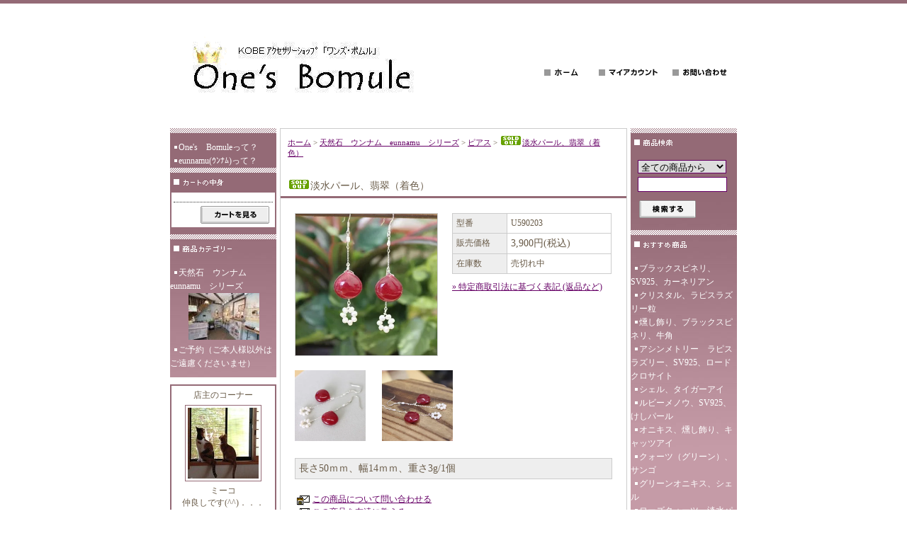

--- FILE ---
content_type: text/html; charset=EUC-JP
request_url: https://www.ones-bomule.com/?pid=181048302
body_size: 7057
content:
<!DOCTYPE html PUBLIC "-//W3C//DTD XHTML 1.0 Transitional//EN" "http://www.w3.org/TR/xhtml1/DTD/xhtml1-transitional.dtd">
<html xmlns:og="http://ogp.me/ns#" xmlns:fb="http://www.facebook.com/2008/fbml" xmlns:mixi="http://mixi-platform.com/ns#" xmlns="http://www.w3.org/1999/xhtml" xml:lang="ja" lang="ja" dir="ltr">
<head>
<meta http-equiv="content-type" content="text/html; charset=euc-jp" />
<meta http-equiv="X-UA-Compatible" content="IE=edge,chrome=1" />
<title>eunnamu,ウンナム,ハンドメイド,三清洞,仁寺洞,韓国,ソウル,アクセサリー</title>
<meta name="Keywords" content="eunnamu,ウンナム,ハンドメイド,三清洞,仁寺洞,韓国,ソウル,アクセサリー" />
<meta name="Description" content="eunnamu,ウンナム,ハンドメイド,三清洞,仁寺洞,韓国,ソウル,アクセサリー" />
<meta name="Author" content="" />
<meta name="Copyright" content="神戸アクセサリショップ「One&#039;s Bomule」" />
<meta http-equiv="content-style-type" content="text/css" />
<meta http-equiv="content-script-type" content="text/javascript" />
<link rel="stylesheet" href="https://img06.shop-pro.jp/PA01109/656/css/5/index.css?cmsp_timestamp=20251013182338" type="text/css" />

<link rel="alternate" type="application/rss+xml" title="rss" href="https://www.ones-bomule.com/?mode=rss" />
<script type="text/javascript" src="//ajax.googleapis.com/ajax/libs/jquery/1.7.2/jquery.min.js" ></script>
<meta property="og:title" content="eunnamu,ウンナム,ハンドメイド,三清洞,仁寺洞,韓国,ソウル,アクセサリー" />
<meta property="og:description" content="eunnamu,ウンナム,ハンドメイド,三清洞,仁寺洞,韓国,ソウル,アクセサリー" />
<meta property="og:url" content="https://www.ones-bomule.com?pid=181048302" />
<meta property="og:site_name" content="KOBE アクセサリーショップ 「One's Bomule」" />
<meta property="og:image" content="https://img06.shop-pro.jp/PA01109/656/product/181048302.jpg?cmsp_timestamp=20240525181757"/>
<script>
  var Colorme = {"page":"product","shop":{"account_id":"PA01109656","title":"KOBE \u30a2\u30af\u30bb\u30b5\u30ea\u30fc\u30b7\u30e7\u30c3\u30d7 \u300cOne's Bomule\u300d"},"basket":{"total_price":0,"items":[]},"customer":{"id":null},"inventory_control":"product","product":{"shop_uid":"PA01109656","id":181048302,"name":"\u6de1\u6c34\u30d1\u30fc\u30eb\u3001\u7fe1\u7fe0\uff08\u7740\u8272\uff09","model_number":"U590203","stock_num":0,"sales_price":3900,"sales_price_including_tax":3900,"variants":[],"category":{"id_big":855100,"id_small":1},"groups":[],"members_price":3900,"members_price_including_tax":3900}};

  (function() {
    function insertScriptTags() {
      var scriptTagDetails = [];
      var entry = document.getElementsByTagName('script')[0];

      scriptTagDetails.forEach(function(tagDetail) {
        var script = document.createElement('script');

        script.type = 'text/javascript';
        script.src = tagDetail.src;
        script.async = true;

        if( tagDetail.integrity ) {
          script.integrity = tagDetail.integrity;
          script.setAttribute('crossorigin', 'anonymous');
        }

        entry.parentNode.insertBefore(script, entry);
      })
    }

    window.addEventListener('load', insertScriptTags, false);
  })();
</script>
</head>
<body>
<meta name="colorme-acc-payload" content="?st=1&pt=10029&ut=181048302&at=PA01109656&v=20260121123724&re=&cn=d64f9f142a4bd4a594318fdbdefc0e6e" width="1" height="1" alt="" /><script>!function(){"use strict";Array.prototype.slice.call(document.getElementsByTagName("script")).filter((function(t){return t.src&&t.src.match(new RegExp("dist/acc-track.js$"))})).forEach((function(t){return document.body.removeChild(t)})),function t(c){var r=arguments.length>1&&void 0!==arguments[1]?arguments[1]:0;if(!(r>=c.length)){var e=document.createElement("script");e.onerror=function(){return t(c,r+1)},e.src="https://"+c[r]+"/dist/acc-track.js?rev=3",document.body.appendChild(e)}}(["acclog001.shop-pro.jp","acclog002.shop-pro.jp"])}();</script>
<div id="header">

<table width="800" border="0" cellpadding="0" cellspacing="0">
<tr>

<td>
<span id="title_size"><a href="./"><img src="https://img06.shop-pro.jp/PA01109/656/PA01109656.gif?cmsp_timestamp=20260105153952" alt="KOBE アクセサリーショップ 「One&#039;s Bomule」" /></a></span>
</td>

<td class="menu" align="right"><a
 href="./"><img src="//img.shop-pro.jp/tmpl_img/4/menu_home.gif" width="77" height="25" border="0" alt="ホーム" /></a><a
 href="https://www.ones-bomule.com/?mode=myaccount"><img src="//img.shop-pro.jp/tmpl_img/4/menu_account.gif" width="104" height="25" border="0" alt="マイアカウント" /></a><a
 href="https://ones-bomule.shop-pro.jp/customer/inquiries/new"><img src="//img.shop-pro.jp/tmpl_img/4/menu_contact.gif" width="97" height="25" border="0" alt="お問い合わせ" /></a></td>

</tr>
</table>

</div>





<div id="contents">

<table width="800" border="0" cellpadding="0" cellspacing="0">
<tr valign="top">




<td width="150">


<div class="side">


	
			<div style="margin-top:0px;"><img src="//img.shop-pro.jp/tmpl_img/4/title_free.gif" width="150" height="8" border="0" alt="その他のページ" /></div>
		<div class="list">
			<ul>
								<li><a href="https://www.ones-bomule.com/?mode=f1">One's　Bomuleって？</a></li>
								<li><a href="https://www.ones-bomule.com/?mode=f2">eunnamu(ｳﾝﾅﾑ)って？</a></li>
							</ul>
		</div>
		
	






<div><img src="//img.shop-pro.jp/tmpl_img/4/title_cart.gif" width="150" height="35" /></div>
<div class="cart">
<ul>
</ul>
<p><a href="https://www.ones-bomule.com/cart/proxy/basket?shop_id=PA01109656&shop_domain=ones-bomule.com"><img src="//img.shop-pro.jp/tmpl_img/4/button_viewcart.gif" width="97" height="25" border="0" alt="カートを見る" /></a></p>
</div>



<div><img src="//img.shop-pro.jp/tmpl_img/4/title_category.gif" width="150" height="35" border="0" alt="商品カテゴリー" /></div>
<div class="list">
<ul>




						<li>
							<a href="https://www.ones-bomule.com/?mode=cate&cbid=855100&csid=0">
								天然石　ウンナム　eunnamu　シリーズ
															<div style="margin:0px 0px 0px -10px; text-align:center;"><img src="https://img06.shop-pro.jp/PA01109/656/category/855100_0.jpg?cmsp_timestamp=20120411132054" /></div>
								<div><img src="//img.shop-pro.jp/tmpl_img/4/sp_clear.gif" width="100" height="5" /></div>
							
							</a>
						</li>

											<li>
							<a href="https://www.ones-bomule.com/?mode=cate&cbid=2376786&csid=0">
								ご予約（ご本人様以外はご遠慮くださいませ）
							
							</a>
						</li>

					</ul>

	
</div>








</div>


<div class="freespace_right">
店主のコーナー<br />
<img src="https://img06.shop-pro.jp/PA01109/656/PA01109656_m.JPG?cmsp_timestamp=20260105153952" class="owner_photo" /><br />ミーコ<br />
仲良しです(^^)．．．<br />
<a href="http://ones-bomule.jugem.jp/">店長日記はこちら</a>
</div>

  <div class="side_section side_section_cal">
    <div class="side_cal">
      <table class="tbl_calendar">
    <caption>2026年1月</caption>
    <tr>
        <th class="sun">日</th>
        <th>月</th>
        <th>火</th>
        <th>水</th>
        <th>木</th>
        <th>金</th>
        <th class="sat">土</th>
    </tr>
    <tr>
<td></td>
<td></td>
<td></td>
<td></td>
<td class="thu holiday" style="background-color: #e6e68d; color: #d9255e;">1</td>
<td class="fri" style="background-color: #e6e68d; color: #d9255e;">2</td>
<td class="sat" style="background-color: #e6e68d; color: #d9255e;">3</td>
</tr>
<tr>
<td class="sun" style="background-color: #e6e68d; color: #d9255e;">4</td>
<td class="mon">5</td>
<td class="tue">6</td>
<td class="wed">7</td>
<td class="thu">8</td>
<td class="fri">9</td>
<td class="sat">10</td>
</tr>
<tr>
<td class="sun" style="background-color: #e6e68d; color: #d9255e;">11</td>
<td class="mon holiday">12</td>
<td class="tue">13</td>
<td class="wed">14</td>
<td class="thu">15</td>
<td class="fri">16</td>
<td class="sat">17</td>
</tr>
<tr>
<td class="sun" style="background-color: #e6e68d; color: #d9255e;">18</td>
<td class="mon">19</td>
<td class="tue">20</td>
<td class="wed">21</td>
<td class="thu">22</td>
<td class="fri">23</td>
<td class="sat">24</td>
</tr>
<tr>
<td class="sun" style="background-color: #e6e68d; color: #d9255e;">25</td>
<td class="mon">26</td>
<td class="tue">27</td>
<td class="wed">28</td>
<td class="thu">29</td>
<td class="fri">30</td>
<td class="sat">31</td>
</tr>
</table><table class="tbl_calendar">
    <caption>2026年2月</caption>
    <tr>
        <th class="sun">日</th>
        <th>月</th>
        <th>火</th>
        <th>水</th>
        <th>木</th>
        <th>金</th>
        <th class="sat">土</th>
    </tr>
    <tr>
<td class="sun" style="background-color: #e6e68d; color: #d9255e;">1</td>
<td class="mon">2</td>
<td class="tue">3</td>
<td class="wed">4</td>
<td class="thu">5</td>
<td class="fri">6</td>
<td class="sat">7</td>
</tr>
<tr>
<td class="sun" style="background-color: #e6e68d; color: #d9255e;">8</td>
<td class="mon">9</td>
<td class="tue">10</td>
<td class="wed holiday">11</td>
<td class="thu">12</td>
<td class="fri">13</td>
<td class="sat">14</td>
</tr>
<tr>
<td class="sun" style="background-color: #e6e68d; color: #d9255e;">15</td>
<td class="mon">16</td>
<td class="tue">17</td>
<td class="wed">18</td>
<td class="thu">19</td>
<td class="fri">20</td>
<td class="sat">21</td>
</tr>
<tr>
<td class="sun" style="background-color: #e6e68d; color: #d9255e;">22</td>
<td class="mon holiday">23</td>
<td class="tue">24</td>
<td class="wed">25</td>
<td class="thu">26</td>
<td class="fri">27</td>
<td class="sat">28</td>
</tr>
</table>
    </div>
      </div>
	
	
	
	
	
	
	
	
	
	
	








<div class="feed">
<a href="https://www.ones-bomule.com/?mode=rss"><img src="//img.shop-pro.jp/tmpl_img/4/rss.gif"></a>
<a href="https://www.ones-bomule.com/?mode=atom"><img src="//img.shop-pro.jp/tmpl_img/4/atom.gif"></a>
</div>


</td>





<td width="500">

<div id="center">
<table cellpadding="0" cellspacing="0" width="480"><tr><td>
<div class="footstamp">
<a href="./">ホーム</a>
	 &gt; <a href='?mode=cate&cbid=855100&csid=0'>天然石　ウンナム　eunnamu　シリーズ</a>
	 &gt; <a href='?mode=cate&cbid=855100&csid=1'>ピアス</a>
	 &gt; <a href='?pid=181048302'><img class='new_mark_img1' src='https://img.shop-pro.jp/img/new/icons48.gif' style='border:none;display:inline;margin:0px;padding:0px;width:auto;' />淡水パール、翡翠（着色）</a>
</div>
</td></tr></table>







<p class="pagetitle"><img class='new_mark_img1' src='https://img.shop-pro.jp/img/new/icons48.gif' style='border:none;display:inline;margin:0px;padding:0px;width:auto;' />淡水パール、翡翠（着色）</p>

<div id="detail">


<form name="product_form" method="post" action="https://www.ones-bomule.com/cart/proxy/basket/items/add">

<table width="480" border="0" cellpadding="0" cellspacing="0">

<tr valign="top">
<td width="240">
<img src="https://img06.shop-pro.jp/PA01109/656/product/181048302.jpg?cmsp_timestamp=20240525181757" class="large" /></td>

<td width="240">
<table width="225" border="0" cellpadding="5" cellspacing="1" style="background: #CCC;">

<tr>
<td width="75" class="td1">型番</td>
<td width="150" class="td2">U590203</td>
</tr>



<tr>
<td width="75" class="td1">販売価格</td>
<td width="150" class="td2">
		
	<p class="price_detail">3,900円(税込)</p>
	</td>
</tr>


<tr>
<td width="75" class="td1">在庫数</td>
<td width="150" class="td2">売切れ中</td>
</tr>






</table>






			
<div id="sk_link_other">
	<a href="https://www.ones-bomule.com/?mode=sk">&raquo;&nbsp;特定商取引法に基づく表記 (返品など)</a>
</div>


</td>
</tr>
</table>



<a target="_blank" href="https://img06.shop-pro.jp/PA01109/656/product/181048302_o1.jpg?cmsp_timestamp=20240525181757"><img src="https://img06.shop-pro.jp/PA01109/656/product/181048302_o1.jpg?cmsp_timestamp=20240525181757" class="small" /></a>
<a target="_blank" href="https://img06.shop-pro.jp/PA01109/656/product/181048302_o2.jpg?cmsp_timestamp=20240525181757"><img src="https://img06.shop-pro.jp/PA01109/656/product/181048302_o2.jpg?cmsp_timestamp=20240525181757" class="small" /></a>


<p>長さ50ｍｍ、幅14ｍｍ、重さ3g/1個</p>

<div style="margin-left: 20px;">
<img src="//img.shop-pro.jp/tmpl_img/9/list_toshop.gif" width="25" height="17" align="absmiddle" /><a href="https://ones-bomule.shop-pro.jp/customer/products/181048302/inquiries/new">この商品について問い合わせる</a><br />
<img src="//img.shop-pro.jp/tmpl_img/9/list_tofriend.gif" width="25" height="17" align="absmiddle" /><a href="mailto:?subject=%E3%80%90KOBE%20%E3%82%A2%E3%82%AF%E3%82%BB%E3%82%B5%E3%83%AA%E3%83%BC%E3%82%B7%E3%83%A7%E3%83%83%E3%83%97%20%E3%80%8COne%27s%20Bomule%E3%80%8D%E3%80%91%E3%81%AE%E3%80%8C%E6%B7%A1%E6%B0%B4%E3%83%91%E3%83%BC%E3%83%AB%E3%80%81%E7%BF%A1%E7%BF%A0%EF%BC%88%E7%9D%80%E8%89%B2%EF%BC%89%E3%80%8D%E3%81%8C%E3%81%8A%E3%81%99%E3%81%99%E3%82%81%E3%81%A7%E3%81%99%EF%BC%81&body=%0D%0A%0D%0A%E2%96%A0%E5%95%86%E5%93%81%E3%80%8C%E6%B7%A1%E6%B0%B4%E3%83%91%E3%83%BC%E3%83%AB%E3%80%81%E7%BF%A1%E7%BF%A0%EF%BC%88%E7%9D%80%E8%89%B2%EF%BC%89%E3%80%8D%E3%81%AEURL%0D%0Ahttps%3A%2F%2Fwww.ones-bomule.com%2F%3Fpid%3D181048302%0D%0A%0D%0A%E2%96%A0%E3%82%B7%E3%83%A7%E3%83%83%E3%83%97%E3%81%AEURL%0Ahttps%3A%2F%2Fwww.ones-bomule.com%2F">この商品を友達に教える</a><br />
<img src="//img.shop-pro.jp/tmpl_img/9/list_continue.gif" width="25" height="17" align="absmiddle" /><a href="https://www.ones-bomule.com/?mode=cate&cbid=855100&csid=1">買い物を続ける</a>
</div>

<input type="hidden" name="user_hash" value="88fa01eeec8d63733ca69aba2c64488e"><input type="hidden" name="members_hash" value="88fa01eeec8d63733ca69aba2c64488e"><input type="hidden" name="shop_id" value="PA01109656"><input type="hidden" name="product_id" value="181048302"><input type="hidden" name="members_id" value=""><input type="hidden" name="back_url" value="https://www.ones-bomule.com/?pid=181048302"><input type="hidden" name="reference_token" value="dc682ae3968a40f292f64a67e2dafff4"><input type="hidden" name="shop_domain" value="ones-bomule.com">

</form>




</div>




</div>

</td>





<td width="150">

<div class="side">


<div><img src="//img.shop-pro.jp/tmpl_img/4/title_search.gif" width="150" height="35" border="0" /></div>
<form action="https://www.ones-bomule.com/" method="GET" id="search">
<input type="hidden" name="mode" value="srh" />
<select name="cid">
<option value="">全ての商品から</option>
<option value="855100,0">天然石　ウンナム　eunnamu　シリーズ</option>
<option value="2376786,0">ご予約（ご本人様以外はご遠慮くださいませ）</option>
</select><br />
<input type="text" name="keyword"><br />
<input type="image" src="//img.shop-pro.jp/tmpl_img/4/button_search.gif" style=" width: 80px; height: 25px; border: 0px;" />
</form>




<div><img src="//img.shop-pro.jp/tmpl_img/4/title_recommend.gif" width="150" height="35" alt="おすすめ商品" /></div>
<div class="list">
	<ul>
					<li><a href="?pid=189288886">ブラックスピネリ、SV925、カーネリアン</a></li>
					<li><a href="?pid=189341075">クリスタル、ラピスラズリー粒</a></li>
					<li><a href="?pid=189357877">燻し飾り、ブラックスピネリ、牛角</a></li>
					<li><a href="?pid=189357898">アシンメトリー　ラピスラズリー、SV925、ロードクロサイト</a></li>
					<li><a href="?pid=189357917">シェル、タイガーアイ</a></li>
					<li><a href="?pid=189371418">ルビーメノウ、SV925、けしパール</a></li>
					<li><a href="?pid=189371437">オニキス、燻し飾り、キャッツアイ</a></li>
					<li><a href="?pid=189380960">クォーツ（グリーン）、サンゴ</a></li>
					<li><a href="?pid=189380982">グリーンオニキス、シェル</a></li>
					<li><a href="?pid=189400405">ローズクォーツ、淡水パール、クオーツ、ターコイズ</a></li>
					<li><a href="?pid=189411821">ローズクォーツ、ラピスラズリー、アゲート</a></li>
					<li><a href="?pid=189431218">サンゴ、人工パール</a></li>
					<li><a href="?pid=189431243">カーネリアン、燻し飾り、牛角</a></li>
					<li><a href="?pid=189449540">SV925、牛角（着色）</a></li>
					<li><a href="?pid=189449563">SV925、カーネリアン</a></li>
					<li><a href="?pid=189461086">淡水パール、SV925</a></li>
					<li><a href="?pid=189461111">メノウ、SV925</a></li>
					<li><a href="?pid=189474382">燻し飾り、ヒスイ（着色）、ピーチムーンストーン</a></li>
					<li><a href="?pid=189474406">淡水パール、SV925、ジャスパー、ピンクムーンストーン</a></li>
					<li><a href="?pid=189515133">淡水パール、アゲート（ｲｴﾛｰ）</a></li>
					<li><a href="?pid=189527101">メノウ</a></li>
					<li><a href="?pid=189527118">メノウ</a></li>
					<li><a href="?pid=189585511">ピンタイプ　サンゴ、SV925</a></li>
					<li><a href="?pid=189625472">ラブラドライト</a></li>
					<li><a href="?pid=189625489">アゲート（グリーン）、淡水パール</a></li>
					<li><a href="?pid=189625507">アゲート（イエロー）、淡水パール</a></li>
					<li><a href="?pid=189634996">針水晶、燻し飾り、翡翠、淡水パール</a></li>
					<li><a href="?pid=189635022">アクアマリン、燻し飾り、けしパール</a></li>
					<li><a href="?pid=187436808">SV９２５、アクアマリン、シェル</a></li>
					<li><a href="?pid=187473375">ラブラドライト、SV925</a></li>
					<li><a href="?pid=187488154">SV925</a></li>
					<li><a href="?pid=187547218">アシンメトリー　SV925、アメジスト</a></li>
					<li><a href="?pid=187560066">バロックパール、カイエンナイト、オニキス</a></li>
					<li><a href="?pid=187560097">ラブラドライト、SV925、淡水パール</a></li>
					<li><a href="?pid=187571166">アゲート、ラブラドライト、SV925（燻し）</a></li>
					<li><a href="?pid=187571182">翡翠、ラブラドライト、SV925</a></li>
					<li><a href="?pid=187592280">アゲート、クリスタル</a></li>
					<li><a href="?pid=187618345">チェーン・ピン・タイプ　SV925（燻し）、淡水パール、ラブラドライト</a></li>
					<li><a href="?pid=187618408">ＳＶ９２５</a></li>
					<li><a href="?pid=186342697">アゲート（イエロー）、クリスタル</a></li>
					<li><a href="?pid=186422914">ローズクォーツ（ハート）、SV925、アメジスト</a></li>
					<li><a href="?pid=186422941">チェーンピアス　SV925、キュービック、翡翠</a></li>
					<li><a href="?pid=186497048">グレー紐　シェル、クリスタル、サンゴ、グリーンメノウ、アメジスト</a></li>
					<li><a href="?pid=186497093">紺紐　シェル、ラブラドライト、オニキス、カーネリアン、グリーンメノウ、メノウ</a></li>
					<li><a href="?pid=186519467">赤紐　シェル、ラピスラズリー、ヘマタイト、サンゴ、アゲート</a></li>
					<li><a href="?pid=186519490">緑紐　シェル、クリスタル、アゲート、瑪瑙、オニキス</a></li>
					<li><a href="?pid=186570714">淡水パール、ラピスラズリー</a></li>
					<li><a href="?pid=186586053">淡水パール、クォーツ（グリーン）</a></li>
					<li><a href="?pid=186586076">淡水パール、クォーツ（ブルー）</a></li>
					<li><a href="?pid=185082570">淡水パール、ラピスラズリー</a></li>
					<li><a href="?pid=185082600">ラブラドライト、オニキス</a></li>
					<li><a href="?pid=185082629">ラブラドライト、ラピスラズリー、翡翠（着色）</a></li>
					<li><a href="?pid=185105875">シェル（鳥）、メノウ</a></li>
					<li><a href="?pid=185105946">シェル（鳥）、ラピスラズリー、カルセドニー</a></li>
					<li><a href="?pid=185105969">シェル（鳥）、翡翠、カルセドニー</a></li>
					<li><a href="?pid=185105992">シェル（鳥）、翡翠、カルセドニー</a></li>
					<li><a href="?pid=185156522">ターコイズ、サンゴ、SV925</a></li>
					<li><a href="?pid=185253842">翡翠、淡水パール</a></li>
					<li><a href="?pid=185253866">ラブラドライト、淡水パール</a></li>
					<li><a href="?pid=185352198">アマゾナイト、淡水パール</a></li>
					<li><a href="?pid=185500569">オニキス、シェル（花）</a></li>
					<li><a href="?pid=185500635">ラブラドライト、淡水パール、SV925（燻し）</a></li>
					<li><a href="?pid=185500665">淡水パール、アマゾナイト、SV925（燻し）</a></li>
					<li><a href="?pid=189288857"><img class='new_mark_img1' src='https://img.shop-pro.jp/img/new/icons50.gif' style='border:none;display:inline;margin:0px;padding:0px;width:auto;' />ラブラドライト、オニキス</a></li>
					<li><a href="?pid=189288911"><img class='new_mark_img1' src='https://img.shop-pro.jp/img/new/icons48.gif' style='border:none;display:inline;margin:0px;padding:0px;width:auto;' />翡翠、アゲート（着色）</a></li>
					<li><a href="?pid=189312646"><img class='new_mark_img1' src='https://img.shop-pro.jp/img/new/icons50.gif' style='border:none;display:inline;margin:0px;padding:0px;width:auto;' />ターコイズ、ラピスラズリー</a></li>
					<li><a href="?pid=189312669"><img class='new_mark_img1' src='https://img.shop-pro.jp/img/new/icons49.gif' style='border:none;display:inline;margin:0px;padding:0px;width:auto;' />瑪瑙、アゲート</a></li>
					<li><a href="?pid=189312719"><img class='new_mark_img1' src='https://img.shop-pro.jp/img/new/icons48.gif' style='border:none;display:inline;margin:0px;padding:0px;width:auto;' />アクアマリン、アゲート</a></li>
					<li><a href="?pid=189325669"><img class='new_mark_img1' src='https://img.shop-pro.jp/img/new/icons50.gif' style='border:none;display:inline;margin:0px;padding:0px;width:auto;' />アマゾナイト、イエローヒスイ</a></li>
					<li><a href="?pid=189325702"><img class='new_mark_img1' src='https://img.shop-pro.jp/img/new/icons48.gif' style='border:none;display:inline;margin:0px;padding:0px;width:auto;' />SV925（コーティング）、グリーン瑪瑙、アゲート</a></li>
					<li><a href="?pid=189325725"><img class='new_mark_img1' src='https://img.shop-pro.jp/img/new/icons49.gif' style='border:none;display:inline;margin:0px;padding:0px;width:auto;' />ガーネット、アゲート</a></li>
					<li><a href="?pid=189341051"><img class='new_mark_img1' src='https://img.shop-pro.jp/img/new/icons50.gif' style='border:none;display:inline;margin:0px;padding:0px;width:auto;' />クリスタル、ピンクムーンストーン</a></li>
					<li><a href="?pid=189341105"><img class='new_mark_img1' src='https://img.shop-pro.jp/img/new/icons50.gif' style='border:none;display:inline;margin:0px;padding:0px;width:auto;' />グリーンオニキス粒、シェル</a></li>
					<li><a href="?pid=189371394"><img class='new_mark_img1' src='https://img.shop-pro.jp/img/new/icons50.gif' style='border:none;display:inline;margin:0px;padding:0px;width:auto;' />燻し飾り、シェル、SV925</a></li>
					<li><a href="?pid=189400384"><img class='new_mark_img1' src='https://img.shop-pro.jp/img/new/icons48.gif' style='border:none;display:inline;margin:0px;padding:0px;width:auto;' />アゲート、ターコイズ、ラピスラズリー、シェル</a></li>
					<li><a href="?pid=189411773"><img class='new_mark_img1' src='https://img.shop-pro.jp/img/new/icons49.gif' style='border:none;display:inline;margin:0px;padding:0px;width:auto;' />シェル（縞プリント）、クリスタル</a></li>
					<li><a href="?pid=189411799"><img class='new_mark_img1' src='https://img.shop-pro.jp/img/new/icons49.gif' style='border:none;display:inline;margin:0px;padding:0px;width:auto;' />ターコイズ、クリスタル、ガーネット</a></li>
					<li><a href="?pid=189431196"><img class='new_mark_img1' src='https://img.shop-pro.jp/img/new/icons50.gif' style='border:none;display:inline;margin:0px;padding:0px;width:auto;' />アシンメトリー　ラブラドライト、キャッツアイ</a></li>
					<li><a href="?pid=189449579"><img class='new_mark_img1' src='https://img.shop-pro.jp/img/new/icons49.gif' style='border:none;display:inline;margin:0px;padding:0px;width:auto;' />SV925、ラピスラズリー</a></li>
					<li><a href="?pid=189461137"><img class='new_mark_img1' src='https://img.shop-pro.jp/img/new/icons48.gif' style='border:none;display:inline;margin:0px;padding:0px;width:auto;' />カイエンナイト、SV925</a></li>
					<li><a href="?pid=189515051"><img class='new_mark_img1' src='https://img.shop-pro.jp/img/new/icons48.gif' style='border:none;display:inline;margin:0px;padding:0px;width:auto;' />淡水パール、ブルーサンドストーン、カーネリアン</a></li>
					<li><a href="?pid=189515097"><img class='new_mark_img1' src='https://img.shop-pro.jp/img/new/icons49.gif' style='border:none;display:inline;margin:0px;padding:0px;width:auto;' />淡水パール、アゲート（ﾋﾟﾝｸ）</a></li>
					<li><a href="?pid=189527078"><img class='new_mark_img1' src='https://img.shop-pro.jp/img/new/icons48.gif' style='border:none;display:inline;margin:0px;padding:0px;width:auto;' />グリーンメノウ</a></li>
					<li><a href="?pid=189527141"><img class='new_mark_img1' src='https://img.shop-pro.jp/img/new/icons49.gif' style='border:none;display:inline;margin:0px;padding:0px;width:auto;' />ラリマー</a></li>
					<li><a href="?pid=189585415"><img class='new_mark_img1' src='https://img.shop-pro.jp/img/new/icons49.gif' style='border:none;display:inline;margin:0px;padding:0px;width:auto;' />オニキス、SV925、シェル（蝶）</a></li>
					<li><a href="?pid=189585590"><img class='new_mark_img1' src='https://img.shop-pro.jp/img/new/icons50.gif' style='border:none;display:inline;margin:0px;padding:0px;width:auto;' />ピンタイプ　オニキス、SV925</a></li>
					<li><a href="?pid=189625526"><img class='new_mark_img1' src='https://img.shop-pro.jp/img/new/icons49.gif' style='border:none;display:inline;margin:0px;padding:0px;width:auto;' />SV925、淡水パール、陶器（鳥）</a></li>
					<li><a href="?pid=187488128"><img class='new_mark_img1' src='https://img.shop-pro.jp/img/new/icons49.gif' style='border:none;display:inline;margin:0px;padding:0px;width:auto;' />SV925、ラピスラズリー</a></li>
					<li><a href="?pid=185229625"><img class='new_mark_img1' src='https://img.shop-pro.jp/img/new/icons50.gif' style='border:none;display:inline;margin:0px;padding:0px;width:auto;' />ルビーメノウ、淡水パール</a></li>
			</ul>
</div>



	
	




</div>







<div style="margin-top:10px;">
</div>
<TABLE border="0" cellspacing="0" cellpadding="0" width="1%">
<TR><TD align="center" bgcolor="#ff8000">
<script src="http://cal.e-shops.jp/users/4/48754/cal.js"></script><noscript>
<BR><font style="font-size:13px">カレンダー</font><br>
<IFRAME src="http://cal.e-shops.jp/if2.php?user=48754" height="60" width="100" scrolling="NO" frameborder="no" align="bottom"></IFRAME>
</noscript><A href="http://www.e-shops.jp/" target="_blank" style="font-size : 10px; font-weight: normal; text-decoration: none; line-height:100%; color:#ffffff">e-shops </A><A href="http://www.e-shops.jp/shop/cal/" target="_blank" style="font-size : 10px; font-weight: normal; text-decoration: none; line-height:100%; color:#ffffff">カレンダー</A><script type="text/javascript" src="http://cal.e-shops.jp/end2.js"></script>
</td></tr></table>




<!--<div id="freespace_left">
バナーなどを貼る場合はこのエリアを利用できます
</div>-->







</td>



</tr>
</table>

</div>






<div id="footer">
<a href="https://www.ones-bomule.com/?mode=sk">特定商取引法に基づく表記</a> ｜ <a href="https://www.ones-bomule.com/?mode=sk#payment">支払い方法について</a> ｜ <a href="https://www.ones-bomule.com/?mode=sk#delivery">配送方法･送料について</a> ｜ <a href="https://www.ones-bomule.com/?mode=privacy">プライバシーポリシー</a>
<p>Copyright&copy; 2010 One's Bomule All Rights Reserved.</p>
</div>
<!-- // Footer <script type="text/javascript" src="https://www.ones-bomule.com/js/cart.js" ></script>
<script type="text/javascript" src="https://www.ones-bomule.com/js/async_cart_in.js" ></script>
<script type="text/javascript" src="https://www.ones-bomule.com/js/product_stock.js" ></script>
<script type="text/javascript" src="https://www.ones-bomule.com/js/js.cookie.js" ></script>
<script type="text/javascript" src="https://www.ones-bomule.com/js/favorite_button.js" ></script>
</body></html>